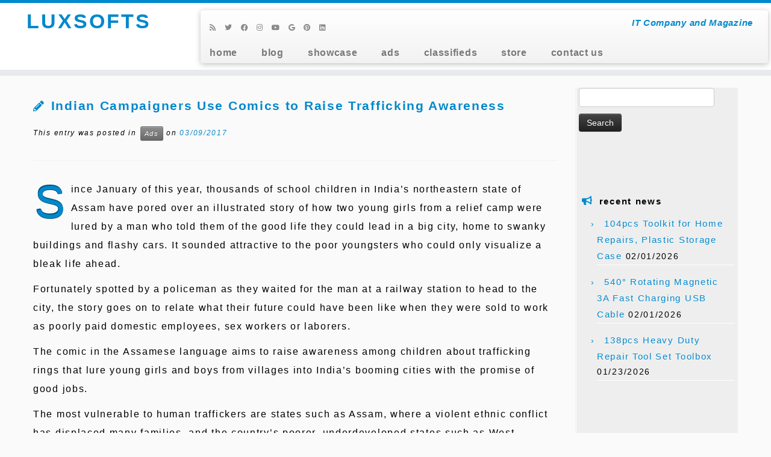

--- FILE ---
content_type: text/html; charset=UTF-8
request_url: https://luxsofts.com/ads/indian-campaigners-use-comics-to-raise-trafficking-awareness.html
body_size: 22540
content:
<!DOCTYPE html>
<!--[if IE 7]>
<html class="ie ie7 no-js" lang="en-US">
<![endif]-->
<!--[if IE 8]>
<html class="ie ie8 no-js" lang="en-US">
<![endif]-->
<!--[if !(IE 7) | !(IE 8)  ]><!-->
<html class="no-js" lang="en-US">
<!--<![endif]-->
	<head>
		<meta charset="UTF-8" />
		<meta http-equiv="X-UA-Compatible" content="IE=EDGE" />
		<meta name="viewport" content="width=device-width, initial-scale=1.0" />
        <link rel="profile"  href="https://gmpg.org/xfn/11" />
		<link rel="pingback" href="https://luxsofts.com/xmlrpc.php" />
		<meta name='impact-site-verification' value='f57c0482-47a2-4d3b-9a2d-d56db5a99cf1' />
		<script>(function(html){html.className = html.className.replace(/\bno-js\b/,'js')})(document.documentElement);</script>
<meta name='robots' content='index, follow, max-image-preview:large, max-snippet:-1, max-video-preview:-1' />
	<style>img:is([sizes="auto" i], [sizes^="auto," i]) { contain-intrinsic-size: 3000px 1500px }</style>
	<!-- Luxsofts Verification Tags -->
<meta name="google-site-verification" content="xLhOlUhpIKdHIeOgP83w9nQwjOS85ScuAz171brGn9s" />
<meta name="msvalidate.01" content="1C0ACB770FCEABF4EE2FAA4F1F4547B5" />
<meta name="p:domain_verify" content="9746842d26b4aaa34c1d1a5e3657551c" />
<meta name="facebook-domain-verification" content="g3chnb9xfoi2blke6zfbco9k4v13tn" />
<!-- Google tag (gtag.js) Consent Mode dataLayer added by Site Kit -->
<script type="text/javascript" id="google_gtagjs-js-consent-mode-data-layer">
/* <![CDATA[ */
window.dataLayer = window.dataLayer || [];function gtag(){dataLayer.push(arguments);}
gtag('consent', 'default', {"ad_personalization":"denied","ad_storage":"denied","ad_user_data":"denied","analytics_storage":"denied","functionality_storage":"denied","security_storage":"denied","personalization_storage":"denied","region":["AT","BE","BG","CH","CY","CZ","DE","DK","EE","ES","FI","FR","GB","GR","HR","HU","IE","IS","IT","LI","LT","LU","LV","MT","NL","NO","PL","PT","RO","SE","SI","SK"],"wait_for_update":500});
window._googlesitekitConsentCategoryMap = {"statistics":["analytics_storage"],"marketing":["ad_storage","ad_user_data","ad_personalization"],"functional":["functionality_storage","security_storage"],"preferences":["personalization_storage"]};
window._googlesitekitConsents = {"ad_personalization":"denied","ad_storage":"denied","ad_user_data":"denied","analytics_storage":"denied","functionality_storage":"denied","security_storage":"denied","personalization_storage":"denied","region":["AT","BE","BG","CH","CY","CZ","DE","DK","EE","ES","FI","FR","GB","GR","HR","HU","IE","IS","IT","LI","LT","LU","LV","MT","NL","NO","PL","PT","RO","SE","SI","SK"],"wait_for_update":500};
/* ]]> */
</script>
<!-- End Google tag (gtag.js) Consent Mode dataLayer added by Site Kit -->

	<!-- luxsofts.com -->
	<title>Indian Campaigners Use Comics to Raise Trafficking Awareness - LUXSOFTS</title>
	<link rel="canonical" href="https://luxsofts.com/ads/indian-campaigners-use-comics-to-raise-trafficking-awareness.html" />
	<meta property="og:locale" content="en_US" />
	<meta property="og:type" content="article" />
	<meta property="og:title" content="Indian Campaigners Use Comics to Raise Trafficking Awareness - LUXSOFTS" />
	<meta property="og:description" content="Since January of this year, thousands of school children in India’s northeastern state of Assam have pored over an illustrated story of how two young girls from a relief camp were lured by a man who told them of the good life they could lead in a big city, home to swanky buildings and flashy ..." />
	<meta property="og:url" content="https://luxsofts.com/ads/indian-campaigners-use-comics-to-raise-trafficking-awareness.html" />
	<meta property="og:site_name" content="LUXSOFTS" />
	<meta property="article:publisher" content="https://www.facebook.com/eranets" />
	<meta property="article:published_time" content="2017-03-09T14:17:26+00:00" />
	<meta property="og:image" content="https://i0.wp.com/luxsofts.com/wp-content/uploads/2024/02/luxsofts.jpg?fit=1836%2C792&ssl=1" />
	<meta property="og:image:width" content="1836" />
	<meta property="og:image:height" content="792" />
	<meta property="og:image:type" content="image/jpeg" />
	<meta name="author" content="LuxAds" />
	<meta name="twitter:card" content="summary_large_image" />
	<meta name="twitter:creator" content="@wwwcostcom" />
	<meta name="twitter:site" content="@wwwcostcom" />
	<meta name="twitter:label1" content="Written by" />
	<meta name="twitter:data1" content="LuxAds" />
	<meta name="twitter:label2" content="Est. reading time" />
	<meta name="twitter:data2" content="4 minutes" />
	<script type="application/ld+json" class="yoast-schema-graph">{"@context":"https://schema.org","@graph":[{"@type":"Article","@id":"https://luxsofts.com/ads/indian-campaigners-use-comics-to-raise-trafficking-awareness.html#article","isPartOf":{"@id":"https://luxsofts.com/ads/indian-campaigners-use-comics-to-raise-trafficking-awareness.html"},"author":{"name":"LuxAds","@id":"https://luxsofts.com/#/schema/person/ae5ec4fb96e2c073e49a3c999c0a27be"},"headline":"Indian Campaigners Use Comics to Raise Trafficking Awareness","datePublished":"2017-03-09T14:17:26+00:00","mainEntityOfPage":{"@id":"https://luxsofts.com/ads/indian-campaigners-use-comics-to-raise-trafficking-awareness.html"},"wordCount":803,"commentCount":0,"publisher":{"@id":"https://luxsofts.com/#organization"},"articleSection":["Ads"],"inLanguage":"en-US","potentialAction":[{"@type":"CommentAction","name":"Comment","target":["https://luxsofts.com/ads/indian-campaigners-use-comics-to-raise-trafficking-awareness.html#respond"]}]},{"@type":"WebPage","@id":"https://luxsofts.com/ads/indian-campaigners-use-comics-to-raise-trafficking-awareness.html","url":"https://luxsofts.com/ads/indian-campaigners-use-comics-to-raise-trafficking-awareness.html","name":"Indian Campaigners Use Comics to Raise Trafficking Awareness - LUXSOFTS","isPartOf":{"@id":"https://luxsofts.com/#website"},"datePublished":"2017-03-09T14:17:26+00:00","breadcrumb":{"@id":"https://luxsofts.com/ads/indian-campaigners-use-comics-to-raise-trafficking-awareness.html#breadcrumb"},"inLanguage":"en-US","potentialAction":[{"@type":"ReadAction","target":["https://luxsofts.com/ads/indian-campaigners-use-comics-to-raise-trafficking-awareness.html"]}]},{"@type":"BreadcrumbList","@id":"https://luxsofts.com/ads/indian-campaigners-use-comics-to-raise-trafficking-awareness.html#breadcrumb","itemListElement":[{"@type":"ListItem","position":1,"name":"Home","item":"https://luxsofts.com/"},{"@type":"ListItem","position":2,"name":"Indian Campaigners Use Comics to Raise Trafficking Awareness"}]},{"@type":"WebSite","@id":"https://luxsofts.com/#website","url":"https://luxsofts.com/","name":"LUXSOFTS","description":"IT Company and Magazine","publisher":{"@id":"https://luxsofts.com/#organization"},"potentialAction":[{"@type":"SearchAction","target":{"@type":"EntryPoint","urlTemplate":"https://luxsofts.com/?s={search_term_string}"},"query-input":{"@type":"PropertyValueSpecification","valueRequired":true,"valueName":"search_term_string"}}],"inLanguage":"en-US"},{"@type":"Organization","@id":"https://luxsofts.com/#organization","name":"LuxSofts","url":"https://luxsofts.com/","logo":{"@type":"ImageObject","inLanguage":"en-US","@id":"https://luxsofts.com/#/schema/logo/image/","url":"https://i0.wp.com/luxsofts.com/wp-content/uploads/2016/06/1uu-256.png?fit=256%2C256&ssl=1","contentUrl":"https://i0.wp.com/luxsofts.com/wp-content/uploads/2016/06/1uu-256.png?fit=256%2C256&ssl=1","width":256,"height":256,"caption":"LuxSofts"},"image":{"@id":"https://luxsofts.com/#/schema/logo/image/"},"sameAs":["https://www.facebook.com/eranets","https://x.com/wwwcostcom","https://www.instagram.com/eranetscom","https://www.youtube.com/@sellines"]},{"@type":"Person","@id":"https://luxsofts.com/#/schema/person/ae5ec4fb96e2c073e49a3c999c0a27be","name":"LuxAds","image":{"@type":"ImageObject","inLanguage":"en-US","@id":"https://luxsofts.com/#/schema/person/image/","url":"https://secure.gravatar.com/avatar/a4fe994a8c5861924e01980f4c80e6f9476c6f9df546e0dfa0bdd4a4b57de3f2?s=96&d=robohash&r=g","contentUrl":"https://secure.gravatar.com/avatar/a4fe994a8c5861924e01980f4c80e6f9476c6f9df546e0dfa0bdd4a4b57de3f2?s=96&d=robohash&r=g","caption":"LuxAds"},"sameAs":["http://luxsofts.com/"],"url":"https://luxsofts.com/author/luxads"}]}</script>
	<!-- luxsofts.com -->


<link rel='dns-prefetch' href='//cdn.chatway.app' />
<link rel='dns-prefetch' href='//www.googletagmanager.com' />
<link rel='dns-prefetch' href='//stats.wp.com' />
<link rel='dns-prefetch' href='//v0.wordpress.com' />
<link rel='dns-prefetch' href='//jetpack.wordpress.com' />
<link rel='dns-prefetch' href='//s0.wp.com' />
<link rel='dns-prefetch' href='//public-api.wordpress.com' />
<link rel='dns-prefetch' href='//0.gravatar.com' />
<link rel='dns-prefetch' href='//1.gravatar.com' />
<link rel='dns-prefetch' href='//2.gravatar.com' />
<link rel='preconnect' href='//i0.wp.com' />
<link rel='preconnect' href='//c0.wp.com' />
<link rel="alternate" type="application/rss+xml" title="LUXSOFTS &raquo; Feed" href="https://luxsofts.com/feed" />
<link rel="alternate" type="application/rss+xml" title="LUXSOFTS &raquo; Comments Feed" href="https://luxsofts.com/comments/feed" />
<link rel="alternate" type="application/rss+xml" title="LUXSOFTS &raquo; Indian Campaigners Use Comics to Raise Trafficking Awareness Comments Feed" href="https://luxsofts.com/ads/indian-campaigners-use-comics-to-raise-trafficking-awareness.html/feed" />
<script type="text/javascript">
/* <![CDATA[ */
window._wpemojiSettings = {"baseUrl":"https:\/\/s.w.org\/images\/core\/emoji\/15.1.0\/72x72\/","ext":".png","svgUrl":"https:\/\/s.w.org\/images\/core\/emoji\/15.1.0\/svg\/","svgExt":".svg","source":{"concatemoji":"https:\/\/luxsofts.com\/wp-includes\/js\/wp-emoji-release.min.js?ver=6.8.1"}};
/*! This file is auto-generated */
!function(i,n){var o,s,e;function c(e){try{var t={supportTests:e,timestamp:(new Date).valueOf()};sessionStorage.setItem(o,JSON.stringify(t))}catch(e){}}function p(e,t,n){e.clearRect(0,0,e.canvas.width,e.canvas.height),e.fillText(t,0,0);var t=new Uint32Array(e.getImageData(0,0,e.canvas.width,e.canvas.height).data),r=(e.clearRect(0,0,e.canvas.width,e.canvas.height),e.fillText(n,0,0),new Uint32Array(e.getImageData(0,0,e.canvas.width,e.canvas.height).data));return t.every(function(e,t){return e===r[t]})}function u(e,t,n){switch(t){case"flag":return n(e,"\ud83c\udff3\ufe0f\u200d\u26a7\ufe0f","\ud83c\udff3\ufe0f\u200b\u26a7\ufe0f")?!1:!n(e,"\ud83c\uddfa\ud83c\uddf3","\ud83c\uddfa\u200b\ud83c\uddf3")&&!n(e,"\ud83c\udff4\udb40\udc67\udb40\udc62\udb40\udc65\udb40\udc6e\udb40\udc67\udb40\udc7f","\ud83c\udff4\u200b\udb40\udc67\u200b\udb40\udc62\u200b\udb40\udc65\u200b\udb40\udc6e\u200b\udb40\udc67\u200b\udb40\udc7f");case"emoji":return!n(e,"\ud83d\udc26\u200d\ud83d\udd25","\ud83d\udc26\u200b\ud83d\udd25")}return!1}function f(e,t,n){var r="undefined"!=typeof WorkerGlobalScope&&self instanceof WorkerGlobalScope?new OffscreenCanvas(300,150):i.createElement("canvas"),a=r.getContext("2d",{willReadFrequently:!0}),o=(a.textBaseline="top",a.font="600 32px Arial",{});return e.forEach(function(e){o[e]=t(a,e,n)}),o}function t(e){var t=i.createElement("script");t.src=e,t.defer=!0,i.head.appendChild(t)}"undefined"!=typeof Promise&&(o="wpEmojiSettingsSupports",s=["flag","emoji"],n.supports={everything:!0,everythingExceptFlag:!0},e=new Promise(function(e){i.addEventListener("DOMContentLoaded",e,{once:!0})}),new Promise(function(t){var n=function(){try{var e=JSON.parse(sessionStorage.getItem(o));if("object"==typeof e&&"number"==typeof e.timestamp&&(new Date).valueOf()<e.timestamp+604800&&"object"==typeof e.supportTests)return e.supportTests}catch(e){}return null}();if(!n){if("undefined"!=typeof Worker&&"undefined"!=typeof OffscreenCanvas&&"undefined"!=typeof URL&&URL.createObjectURL&&"undefined"!=typeof Blob)try{var e="postMessage("+f.toString()+"("+[JSON.stringify(s),u.toString(),p.toString()].join(",")+"));",r=new Blob([e],{type:"text/javascript"}),a=new Worker(URL.createObjectURL(r),{name:"wpTestEmojiSupports"});return void(a.onmessage=function(e){c(n=e.data),a.terminate(),t(n)})}catch(e){}c(n=f(s,u,p))}t(n)}).then(function(e){for(var t in e)n.supports[t]=e[t],n.supports.everything=n.supports.everything&&n.supports[t],"flag"!==t&&(n.supports.everythingExceptFlag=n.supports.everythingExceptFlag&&n.supports[t]);n.supports.everythingExceptFlag=n.supports.everythingExceptFlag&&!n.supports.flag,n.DOMReady=!1,n.readyCallback=function(){n.DOMReady=!0}}).then(function(){return e}).then(function(){var e;n.supports.everything||(n.readyCallback(),(e=n.source||{}).concatemoji?t(e.concatemoji):e.wpemoji&&e.twemoji&&(t(e.twemoji),t(e.wpemoji)))}))}((window,document),window._wpemojiSettings);
/* ]]> */
</script>
<link rel='stylesheet' id='jetpack_related-posts-css' href='https://c0.wp.com/p/jetpack/14.7/modules/related-posts/related-posts.css' type='text/css' media='all' />
<style id='wp-emoji-styles-inline-css' type='text/css'>

	img.wp-smiley, img.emoji {
		display: inline !important;
		border: none !important;
		box-shadow: none !important;
		height: 1em !important;
		width: 1em !important;
		margin: 0 0.07em !important;
		vertical-align: -0.1em !important;
		background: none !important;
		padding: 0 !important;
	}
</style>
<link rel='stylesheet' id='wp-block-library-css' href='https://c0.wp.com/c/6.8.1/wp-includes/css/dist/block-library/style.min.css' type='text/css' media='all' />
<style id='classic-theme-styles-inline-css' type='text/css'>
/*! This file is auto-generated */
.wp-block-button__link{color:#fff;background-color:#32373c;border-radius:9999px;box-shadow:none;text-decoration:none;padding:calc(.667em + 2px) calc(1.333em + 2px);font-size:1.125em}.wp-block-file__button{background:#32373c;color:#fff;text-decoration:none}
</style>
<link rel='stylesheet' id='mediaelement-css' href='https://c0.wp.com/c/6.8.1/wp-includes/js/mediaelement/mediaelementplayer-legacy.min.css' type='text/css' media='all' />
<link rel='stylesheet' id='wp-mediaelement-css' href='https://c0.wp.com/c/6.8.1/wp-includes/js/mediaelement/wp-mediaelement.min.css' type='text/css' media='all' />
<style id='jetpack-sharing-buttons-style-inline-css' type='text/css'>
.jetpack-sharing-buttons__services-list{display:flex;flex-direction:row;flex-wrap:wrap;gap:0;list-style-type:none;margin:5px;padding:0}.jetpack-sharing-buttons__services-list.has-small-icon-size{font-size:12px}.jetpack-sharing-buttons__services-list.has-normal-icon-size{font-size:16px}.jetpack-sharing-buttons__services-list.has-large-icon-size{font-size:24px}.jetpack-sharing-buttons__services-list.has-huge-icon-size{font-size:36px}@media print{.jetpack-sharing-buttons__services-list{display:none!important}}.editor-styles-wrapper .wp-block-jetpack-sharing-buttons{gap:0;padding-inline-start:0}ul.jetpack-sharing-buttons__services-list.has-background{padding:1.25em 2.375em}
</style>
<style id='global-styles-inline-css' type='text/css'>
:root{--wp--preset--aspect-ratio--square: 1;--wp--preset--aspect-ratio--4-3: 4/3;--wp--preset--aspect-ratio--3-4: 3/4;--wp--preset--aspect-ratio--3-2: 3/2;--wp--preset--aspect-ratio--2-3: 2/3;--wp--preset--aspect-ratio--16-9: 16/9;--wp--preset--aspect-ratio--9-16: 9/16;--wp--preset--color--black: #000000;--wp--preset--color--cyan-bluish-gray: #abb8c3;--wp--preset--color--white: #ffffff;--wp--preset--color--pale-pink: #f78da7;--wp--preset--color--vivid-red: #cf2e2e;--wp--preset--color--luminous-vivid-orange: #ff6900;--wp--preset--color--luminous-vivid-amber: #fcb900;--wp--preset--color--light-green-cyan: #7bdcb5;--wp--preset--color--vivid-green-cyan: #00d084;--wp--preset--color--pale-cyan-blue: #8ed1fc;--wp--preset--color--vivid-cyan-blue: #0693e3;--wp--preset--color--vivid-purple: #9b51e0;--wp--preset--gradient--vivid-cyan-blue-to-vivid-purple: linear-gradient(135deg,rgba(6,147,227,1) 0%,rgb(155,81,224) 100%);--wp--preset--gradient--light-green-cyan-to-vivid-green-cyan: linear-gradient(135deg,rgb(122,220,180) 0%,rgb(0,208,130) 100%);--wp--preset--gradient--luminous-vivid-amber-to-luminous-vivid-orange: linear-gradient(135deg,rgba(252,185,0,1) 0%,rgba(255,105,0,1) 100%);--wp--preset--gradient--luminous-vivid-orange-to-vivid-red: linear-gradient(135deg,rgba(255,105,0,1) 0%,rgb(207,46,46) 100%);--wp--preset--gradient--very-light-gray-to-cyan-bluish-gray: linear-gradient(135deg,rgb(238,238,238) 0%,rgb(169,184,195) 100%);--wp--preset--gradient--cool-to-warm-spectrum: linear-gradient(135deg,rgb(74,234,220) 0%,rgb(151,120,209) 20%,rgb(207,42,186) 40%,rgb(238,44,130) 60%,rgb(251,105,98) 80%,rgb(254,248,76) 100%);--wp--preset--gradient--blush-light-purple: linear-gradient(135deg,rgb(255,206,236) 0%,rgb(152,150,240) 100%);--wp--preset--gradient--blush-bordeaux: linear-gradient(135deg,rgb(254,205,165) 0%,rgb(254,45,45) 50%,rgb(107,0,62) 100%);--wp--preset--gradient--luminous-dusk: linear-gradient(135deg,rgb(255,203,112) 0%,rgb(199,81,192) 50%,rgb(65,88,208) 100%);--wp--preset--gradient--pale-ocean: linear-gradient(135deg,rgb(255,245,203) 0%,rgb(182,227,212) 50%,rgb(51,167,181) 100%);--wp--preset--gradient--electric-grass: linear-gradient(135deg,rgb(202,248,128) 0%,rgb(113,206,126) 100%);--wp--preset--gradient--midnight: linear-gradient(135deg,rgb(2,3,129) 0%,rgb(40,116,252) 100%);--wp--preset--font-size--small: 13px;--wp--preset--font-size--medium: 20px;--wp--preset--font-size--large: 36px;--wp--preset--font-size--x-large: 42px;--wp--preset--spacing--20: 0.44rem;--wp--preset--spacing--30: 0.67rem;--wp--preset--spacing--40: 1rem;--wp--preset--spacing--50: 1.5rem;--wp--preset--spacing--60: 2.25rem;--wp--preset--spacing--70: 3.38rem;--wp--preset--spacing--80: 5.06rem;--wp--preset--shadow--natural: 6px 6px 9px rgba(0, 0, 0, 0.2);--wp--preset--shadow--deep: 12px 12px 50px rgba(0, 0, 0, 0.4);--wp--preset--shadow--sharp: 6px 6px 0px rgba(0, 0, 0, 0.2);--wp--preset--shadow--outlined: 6px 6px 0px -3px rgba(255, 255, 255, 1), 6px 6px rgba(0, 0, 0, 1);--wp--preset--shadow--crisp: 6px 6px 0px rgba(0, 0, 0, 1);}:where(.is-layout-flex){gap: 0.5em;}:where(.is-layout-grid){gap: 0.5em;}body .is-layout-flex{display: flex;}.is-layout-flex{flex-wrap: wrap;align-items: center;}.is-layout-flex > :is(*, div){margin: 0;}body .is-layout-grid{display: grid;}.is-layout-grid > :is(*, div){margin: 0;}:where(.wp-block-columns.is-layout-flex){gap: 2em;}:where(.wp-block-columns.is-layout-grid){gap: 2em;}:where(.wp-block-post-template.is-layout-flex){gap: 1.25em;}:where(.wp-block-post-template.is-layout-grid){gap: 1.25em;}.has-black-color{color: var(--wp--preset--color--black) !important;}.has-cyan-bluish-gray-color{color: var(--wp--preset--color--cyan-bluish-gray) !important;}.has-white-color{color: var(--wp--preset--color--white) !important;}.has-pale-pink-color{color: var(--wp--preset--color--pale-pink) !important;}.has-vivid-red-color{color: var(--wp--preset--color--vivid-red) !important;}.has-luminous-vivid-orange-color{color: var(--wp--preset--color--luminous-vivid-orange) !important;}.has-luminous-vivid-amber-color{color: var(--wp--preset--color--luminous-vivid-amber) !important;}.has-light-green-cyan-color{color: var(--wp--preset--color--light-green-cyan) !important;}.has-vivid-green-cyan-color{color: var(--wp--preset--color--vivid-green-cyan) !important;}.has-pale-cyan-blue-color{color: var(--wp--preset--color--pale-cyan-blue) !important;}.has-vivid-cyan-blue-color{color: var(--wp--preset--color--vivid-cyan-blue) !important;}.has-vivid-purple-color{color: var(--wp--preset--color--vivid-purple) !important;}.has-black-background-color{background-color: var(--wp--preset--color--black) !important;}.has-cyan-bluish-gray-background-color{background-color: var(--wp--preset--color--cyan-bluish-gray) !important;}.has-white-background-color{background-color: var(--wp--preset--color--white) !important;}.has-pale-pink-background-color{background-color: var(--wp--preset--color--pale-pink) !important;}.has-vivid-red-background-color{background-color: var(--wp--preset--color--vivid-red) !important;}.has-luminous-vivid-orange-background-color{background-color: var(--wp--preset--color--luminous-vivid-orange) !important;}.has-luminous-vivid-amber-background-color{background-color: var(--wp--preset--color--luminous-vivid-amber) !important;}.has-light-green-cyan-background-color{background-color: var(--wp--preset--color--light-green-cyan) !important;}.has-vivid-green-cyan-background-color{background-color: var(--wp--preset--color--vivid-green-cyan) !important;}.has-pale-cyan-blue-background-color{background-color: var(--wp--preset--color--pale-cyan-blue) !important;}.has-vivid-cyan-blue-background-color{background-color: var(--wp--preset--color--vivid-cyan-blue) !important;}.has-vivid-purple-background-color{background-color: var(--wp--preset--color--vivid-purple) !important;}.has-black-border-color{border-color: var(--wp--preset--color--black) !important;}.has-cyan-bluish-gray-border-color{border-color: var(--wp--preset--color--cyan-bluish-gray) !important;}.has-white-border-color{border-color: var(--wp--preset--color--white) !important;}.has-pale-pink-border-color{border-color: var(--wp--preset--color--pale-pink) !important;}.has-vivid-red-border-color{border-color: var(--wp--preset--color--vivid-red) !important;}.has-luminous-vivid-orange-border-color{border-color: var(--wp--preset--color--luminous-vivid-orange) !important;}.has-luminous-vivid-amber-border-color{border-color: var(--wp--preset--color--luminous-vivid-amber) !important;}.has-light-green-cyan-border-color{border-color: var(--wp--preset--color--light-green-cyan) !important;}.has-vivid-green-cyan-border-color{border-color: var(--wp--preset--color--vivid-green-cyan) !important;}.has-pale-cyan-blue-border-color{border-color: var(--wp--preset--color--pale-cyan-blue) !important;}.has-vivid-cyan-blue-border-color{border-color: var(--wp--preset--color--vivid-cyan-blue) !important;}.has-vivid-purple-border-color{border-color: var(--wp--preset--color--vivid-purple) !important;}.has-vivid-cyan-blue-to-vivid-purple-gradient-background{background: var(--wp--preset--gradient--vivid-cyan-blue-to-vivid-purple) !important;}.has-light-green-cyan-to-vivid-green-cyan-gradient-background{background: var(--wp--preset--gradient--light-green-cyan-to-vivid-green-cyan) !important;}.has-luminous-vivid-amber-to-luminous-vivid-orange-gradient-background{background: var(--wp--preset--gradient--luminous-vivid-amber-to-luminous-vivid-orange) !important;}.has-luminous-vivid-orange-to-vivid-red-gradient-background{background: var(--wp--preset--gradient--luminous-vivid-orange-to-vivid-red) !important;}.has-very-light-gray-to-cyan-bluish-gray-gradient-background{background: var(--wp--preset--gradient--very-light-gray-to-cyan-bluish-gray) !important;}.has-cool-to-warm-spectrum-gradient-background{background: var(--wp--preset--gradient--cool-to-warm-spectrum) !important;}.has-blush-light-purple-gradient-background{background: var(--wp--preset--gradient--blush-light-purple) !important;}.has-blush-bordeaux-gradient-background{background: var(--wp--preset--gradient--blush-bordeaux) !important;}.has-luminous-dusk-gradient-background{background: var(--wp--preset--gradient--luminous-dusk) !important;}.has-pale-ocean-gradient-background{background: var(--wp--preset--gradient--pale-ocean) !important;}.has-electric-grass-gradient-background{background: var(--wp--preset--gradient--electric-grass) !important;}.has-midnight-gradient-background{background: var(--wp--preset--gradient--midnight) !important;}.has-small-font-size{font-size: var(--wp--preset--font-size--small) !important;}.has-medium-font-size{font-size: var(--wp--preset--font-size--medium) !important;}.has-large-font-size{font-size: var(--wp--preset--font-size--large) !important;}.has-x-large-font-size{font-size: var(--wp--preset--font-size--x-large) !important;}
:where(.wp-block-post-template.is-layout-flex){gap: 1.25em;}:where(.wp-block-post-template.is-layout-grid){gap: 1.25em;}
:where(.wp-block-columns.is-layout-flex){gap: 2em;}:where(.wp-block-columns.is-layout-grid){gap: 2em;}
:root :where(.wp-block-pullquote){font-size: 1.5em;line-height: 1.6;}
</style>
<link rel='stylesheet' id='customizr-fa-css' href='https://luxsofts.com/wp-content/themes/customizr/assets/shared/fonts/fa/css/fontawesome-all.min.css?ver=4.4.21' type='text/css' media='all' />
<link rel='stylesheet' id='customizr-common-css' href='https://luxsofts.com/wp-content/themes/customizr/inc/assets/css/tc_common.min.css?ver=4.4.21' type='text/css' media='all' />
<link rel='stylesheet' id='customizr-skin-css' href='https://luxsofts.com/wp-content/themes/customizr/inc/assets/css/blue.min.css?ver=4.4.21' type='text/css' media='all' />
<style id='customizr-skin-inline-css' type='text/css'>

            body,.navbar .nav>li>a {
              font-size : 14px;
              line-height : 1.6em;
            }

          .tc-dropcap {
            color: #08c;
            float: left;
            font-size: 75px;
            line-height: 75px;
            padding-right: 8px;
            padding-left: 3px;
          }

          .skin-shadow .tc-dropcap {
            color: #08c;
            text-shadow: #005580 -1px 0, #005580 0 -1px, #005580 0 1px, #005580 -1px -2px;
          }

          .simple-black .tc-dropcap {
            color: #444;
          }
table { border-collapse: separate; }
                           body table { border-collapse: collapse; }
                          
.social-links .social-icon:before { content: none } 
.sticky-enabled .tc-shrink-on .site-logo img {
    					height:30px!important;width:auto!important
    				}

    				.sticky-enabled .tc-shrink-on .brand .site-title {
    					font-size:0.6em;opacity:0.8;line-height:1.2em
    				}

          .comments-link .tc-comment-bubble {
            color: #F00;
            border: 2px solid #F00;
          }
          .comments-link .tc-comment-bubble:before {
            border-color: #F00;
          }
        
#tc-push-footer { display: none; visibility: hidden; }
         .tc-sticky-footer #tc-push-footer.sticky-footer-enabled { display: block; }
        

</style>
<link rel='stylesheet' id='customizr-style-css' href='https://luxsofts.com/wp-content/themes/customizr/style.css?ver=4.4.21' type='text/css' media='all' />
<link rel='stylesheet' id='fancyboxcss-css' href='https://luxsofts.com/wp-content/themes/customizr/assets/front/js/libs/fancybox/jquery.fancybox-1.3.4.min.css?ver=6.8.1' type='text/css' media='all' />
<link rel='stylesheet' id='subscribe-modal-css-css' href='https://c0.wp.com/p/jetpack/14.7/modules/subscriptions/subscribe-modal/subscribe-modal.css' type='text/css' media='all' />
<link rel='stylesheet' id='jetpack-subscriptions-css' href='https://c0.wp.com/p/jetpack/14.7/modules/subscriptions/subscriptions.css' type='text/css' media='all' />
<link rel='stylesheet' id='sharedaddy-css' href='https://c0.wp.com/p/jetpack/14.7/modules/sharedaddy/sharing.css' type='text/css' media='all' />
<link rel='stylesheet' id='social-logos-css' href='https://c0.wp.com/p/jetpack/14.7/_inc/social-logos/social-logos.min.css' type='text/css' media='all' />
<script type="text/javascript" id="jetpack_related-posts-js-extra">
/* <![CDATA[ */
var related_posts_js_options = {"post_heading":"h4"};
/* ]]> */
</script>
<script type="text/javascript" src="https://c0.wp.com/p/jetpack/14.7/_inc/build/related-posts/related-posts.min.js" id="jetpack_related-posts-js"></script>
<script type="text/javascript" src="https://c0.wp.com/c/6.8.1/wp-includes/js/jquery/jquery.min.js" id="jquery-core-js"></script>
<script type="text/javascript" src="https://c0.wp.com/c/6.8.1/wp-includes/js/jquery/jquery-migrate.min.js" id="jquery-migrate-js"></script>
<script type="text/javascript" src="https://luxsofts.com/wp-content/themes/customizr/assets/front/js/libs/modernizr.min.js?ver=4.4.21" id="modernizr-js"></script>
<script type="text/javascript" src="https://luxsofts.com/wp-content/themes/customizr/assets/front/js/libs/fancybox/jquery.fancybox-1.3.4.min.js?ver=4.4.21" id="tc-fancybox-js"></script>
<script type="text/javascript" src="https://c0.wp.com/c/6.8.1/wp-includes/js/underscore.min.js" id="underscore-js"></script>
<script type="text/javascript" id="tc-scripts-js-extra">
/* <![CDATA[ */
var TCParams = {"_disabled":[],"FancyBoxState":"1","FancyBoxAutoscale":"1","SliderName":"","SliderDelay":"","SliderHover":"1","centerSliderImg":"1","SmoothScroll":{"Enabled":true,"Options":{"touchpadSupport":false}},"anchorSmoothScroll":"easeOutExpo","anchorSmoothScrollExclude":{"simple":["[class*=edd]",".tc-carousel-control",".carousel-control","[data-toggle=\"modal\"]","[data-toggle=\"dropdown\"]","[data-toggle=\"tooltip\"]","[data-toggle=\"popover\"]","[data-toggle=\"collapse\"]","[data-toggle=\"tab\"]","[data-toggle=\"pill\"]","[class*=upme]","[class*=um-]"],"deep":{"classes":[],"ids":[]}},"ReorderBlocks":"1","centerAllImg":"1","HasComments":"","LeftSidebarClass":".span3.left.tc-sidebar","RightSidebarClass":".span3.right.tc-sidebar","LoadModernizr":"1","stickyCustomOffset":{"_initial":0,"_scrolling":0,"options":{"_static":true,"_element":""}},"stickyHeader":"1","dropdowntoViewport":"1","timerOnScrollAllBrowsers":"1","extLinksStyle":"","extLinksTargetExt":"1","extLinksSkipSelectors":{"classes":["btn","button"],"ids":[]},"dropcapEnabled":"1","dropcapWhere":{"post":"1","page":"1"},"dropcapMinWords":"25","dropcapSkipSelectors":{"tags":["IMG","IFRAME","H1","H2","H3","H4","H5","H6","BLOCKQUOTE","UL","OL"],"classes":["btn","tc-placeholder-wrap"],"id":[]},"imgSmartLoadEnabled":"1","imgSmartLoadOpts":{"parentSelectors":[".article-container",".__before_main_wrapper",".widget-front"],"opts":{"excludeImg":[".tc-holder-img"]}},"imgSmartLoadsForSliders":"1","goldenRatio":"1.618","gridGoldenRatioLimit":"350","isSecondMenuEnabled":"","secondMenuRespSet":"in-sn-before","isParallaxOn":"1","parallaxRatio":"0.55","pluginCompats":[],"adminAjaxUrl":"https:\/\/luxsofts.com\/wp-admin\/admin-ajax.php","ajaxUrl":"https:\/\/luxsofts.com\/?czrajax=1","frontNonce":{"id":"CZRFrontNonce","handle":"d1c5821993"},"isDevMode":"","isModernStyle":"","i18n":{"Permanently dismiss":"Permanently dismiss"},"version":"4.4.21","frontNotifications":{"styleSwitcher":{"enabled":false,"content":"","dismissAction":"dismiss_style_switcher_note_front","ajaxUrl":"https:\/\/luxsofts.com\/wp-admin\/admin-ajax.php"}}};
/* ]]> */
</script>
<script type="text/javascript" src="https://luxsofts.com/wp-content/themes/customizr/inc/assets/js/tc-scripts.min.js?ver=4.4.21" id="tc-scripts-js"></script>

<!-- Google tag (gtag.js) snippet added by Site Kit -->

<!-- Google Analytics snippet added by Site Kit -->
<script type="text/javascript" src="https://www.googletagmanager.com/gtag/js?id=GT-WRHDVJD" id="google_gtagjs-js" async></script>
<script type="text/javascript" id="google_gtagjs-js-after">
/* <![CDATA[ */
window.dataLayer = window.dataLayer || [];function gtag(){dataLayer.push(arguments);}
gtag("set","linker",{"domains":["luxsofts.com"]});
gtag("js", new Date());
gtag("set", "developer_id.dZTNiMT", true);
gtag("config", "GT-WRHDVJD", {"googlesitekit_post_type":"post"});
/* ]]> */
</script>

<!-- End Google tag (gtag.js) snippet added by Site Kit -->
<link rel="https://api.w.org/" href="https://luxsofts.com/wp-json/" /><link rel="alternate" title="JSON" type="application/json" href="https://luxsofts.com/wp-json/wp/v2/posts/304" /><link rel='shortlink' href='https://luxsofts.com/?p=304' />
<link rel="alternate" title="oEmbed (JSON)" type="application/json+oembed" href="https://luxsofts.com/wp-json/oembed/1.0/embed?url=https%3A%2F%2Fluxsofts.com%2Fads%2Findian-campaigners-use-comics-to-raise-trafficking-awareness.html" />
<link rel="alternate" title="oEmbed (XML)" type="text/xml+oembed" href="https://luxsofts.com/wp-json/oembed/1.0/embed?url=https%3A%2F%2Fluxsofts.com%2Fads%2Findian-campaigners-use-comics-to-raise-trafficking-awareness.html&#038;format=xml" />
<meta name="generator" content="Site Kit by Google 1.155.0" />	<style>img#wpstats{display:none}</style>
		<link rel="icon" href="https://i0.wp.com/luxsofts.com/wp-content/uploads/2016/06/1uu-256.png?fit=32%2C32&#038;ssl=1" sizes="32x32" />
<link rel="icon" href="https://i0.wp.com/luxsofts.com/wp-content/uploads/2016/06/1uu-256.png?fit=192%2C192&#038;ssl=1" sizes="192x192" />
<link rel="apple-touch-icon" href="https://i0.wp.com/luxsofts.com/wp-content/uploads/2016/06/1uu-256.png?fit=180%2C180&#038;ssl=1" />
<meta name="msapplication-TileImage" content="https://i0.wp.com/luxsofts.com/wp-content/uploads/2016/06/1uu-256.png?fit=256%2C256&#038;ssl=1" />
		<style type="text/css" id="wp-custom-css">
			.tc-header .brand h1 {
    font-size: 34px;
    font-weight: 900;
}


.tc-header .brand a {
    text-decoration: none;
    margin: 10px 0;
    display: block;
    letter-spacing: 3px;
}


.carousel-caption .lead {
    margin: 0;
    line-height: 1.25;
    color: #fff;
    text-shadow: 0 1px 1px rgba(0,0,0,.4);
	  font-size: 16.5px;
	  line-height: 28px;
	  letter-spacing: .7px;
	  padding-top: 5px;
	  padding-bottom: 5px;
}


.btn-large {
    padding: 11px 19px;
    font-size: 15.5px;
	  font-family: "Helvetica Neue", Helvetica, Arial, sans-serif;
    border-radius: 6px;
	  font-weight: 600;
	  letter-spacing: .7px;
}


h1 {
    font-size: 21px;
    line-height: 38px;
    font-weight: 900;
    color: #08c;
    letter-spacing: 1.7px;
}


.navbar-wrapper .navbar .site-description {
    float: right;
    padding-right: 5px;
    text-align: right;
    font-weight: 900;
    letter-spacing: 0.7px;
}


.navbar .nav>li>a {
    padding: 5px 20px;
    font-size: 15.5px;
    font-weight: 700;
    letter-spacing: .7px;
}


.marketing h2 {
    font-weight: 900;
    color: #08c;
    letter-spacing: .7px;
	  font-size: 21px;
  	line-height: 32px;
}


.widget-front {
    text-align: center;
    font-size: 16.5px;
    letter-spacing: .7px;
}


h2 a {
    font-size: 22px;
	  color: #08c;
    line-height: 32px;
    font-weight: 900;
    letter-spacing: 1.3px;
}


h2 {
    font-size: 18px;
	  color: #08c;
    line-height: 32px;
    font-weight: 900;
    letter-spacing: 1px;
}


.entry-summary {
    text-align: justify;
    font-family: "Helvetica Neue", Helvetica, Arial, sans-serif;
    font-size: 15.8px;
    line-height: 31px;
    letter-spacing: 1.7px;
}


h2.site-description {
	font-size: 15px;
	padding-top: 0;
	line-height: 25px;
	font-style: italic;
	font-weight: 300;
}


body {
	margin: 0;
	font-family: "Helvetica Neue", Helvetica, Arial, sans-serif;
	font-size: 15.75px;
	line-height: 31px;
	color: #000;
	letter-spacing: 1.7px;
}


li {
    line-height: 30px;
}


h3 {
    font-size: 15px;
    line-height: 25px;
    padding-top: 20px;
	  padding-left: 5px;
}


.social-block a {
	color: #5A5A5A;
	font-size: .75em;
	text-shadow: 0 1px 0 #fff;
	opacity: .7;
	display: inline;
	background: 0 0;
	width: inherit;
	height: inherit;
	line-height: inherit;
	margin: 0;
	text-decoration: none;
	padding-right: 13px;
	top: 2px;
}


footer#footer .colophon .credits a[class*=icon-], footer#footer .colophon .social-block a {
	color: #5A5A5A;
	text-shadow: 0 0 0 #fff;
	font-size: .75em;
}


.tc-sidebar .widget li a {
    font-size: 15px;
    line-height: 27px;
}


.tc-sidebar .widget li {
	font-size: 13.5px;
	line-height: 25px;
	border-bottom: 1px solid #EEE;
	position: relative;
	padding-right: 7px;
	margin-bottom: 15px;
}


.tc-sidebar {
	background-color: #eee;
	font-size: 15px;
	line-height: 25px;
}



#jp-relatedposts .jp-relatedposts-items .jp-relatedposts-post .jp-relatedposts-post-title a {
	font-size: 16px;
	font-family: "Helvetica Neue", Helvetica, Arial, sans-serif;
	line-height: 31px;
	font-weight: 600;
	letter-spacing: 1.7px;
	text-decoration: none;
}



#jp-relatedposts .jp-relatedposts-items p, #jp-relatedposts .jp-relatedposts-items-visual h4.jp-relatedposts-post-title {
  font-size: 15.75px;
	font-family: "Helvetica Neue", Helvetica, Arial, sans-serif;
  line-height: 31px;
	letter-spacing: 1.7px;
  margin: 0;
  margin-bottom: 0px;
}



#jp-relatedposts .jp-relatedposts-items time {
  font-size: 14px;
	font-family: "Helvetica Neue", Helvetica, Arial, sans-serif;
  line-height: 27px;
	letter-spacing: 1.3px;
  margin: 0;
  margin-bottom: 0px;
}



.pager {
    margin: 22px 0;
    list-style: none;
    text-transform: lowercase;
    font-size: 14px;
	  font-weight: 600;
	  letter-spacing: 1.7px;
}


.wp-block-button__link {
    color: #fff;
    background-color: #08c;
    border-radius: 9999px;
    box-shadow: none;
    text-decoration: none;
    padding: calc(0.667em + 2px) calc(1.333em + 2px);
    font-size: 15px;
	  font-weight: 600;
	  letter-spacing: .7px;
}

		</style>
			</head>
	
	<body class="wp-singular post-template-default single single-post postid-304 single-format-standard wp-embed-responsive wp-theme-customizr tc-fade-hover-links skin-shadow tc-r-sidebar tc-center-images skin-blue customizr-4-4-21 tc-sticky-header sticky-disabled tc-transparent-on-scroll tc-regular-menu tc-sticky-footer" >
            <a class="screen-reader-text skip-link" href="#content">Skip to content</a>
        
    <div id="tc-page-wrap" class="">

  		
  	   	<header class="tc-header clearfix row-fluid tc-tagline-on tc-title-logo-on  tc-shrink-on tc-menu-on logo-left tc-second-menu-in-sn-before-when-mobile">
  			      <div class="brand span3 pull-left ">

        <h1><a class="site-title" href="https://luxsofts.com/">LUXSOFTS</a></h1>
      </div> <!-- brand span3 pull-left -->
      <div class="container outside"><h2 class="site-description">IT Company and Magazine</h2></div>      	<div class="navbar-wrapper clearfix span9 tc-submenu-fade tc-submenu-move tc-open-on-hover pull-menu-left">
        	<div class="navbar resp">
          		<div class="navbar-inner" role="navigation">
            		<div class="row-fluid">
              		<div class="social-block span5"><div class="social-links"><a rel="nofollow noopener noreferrer" class="social-icon icon-feed"  title="Subscribe to my rss feed" aria-label="Subscribe to my rss feed" href="https://luxsofts.com/feed/rss/"  target="_blank" ><i class="fas fa-rss"></i></a><a rel="nofollow noopener noreferrer" class="social-icon icon-twitter"  title="Follow me on Twitter" aria-label="Follow me on Twitter" href="https://x.com/wwwcostcom"  target="_blank" ><i class="fab fa-twitter"></i></a><a rel="nofollow noopener noreferrer" class="social-icon icon-facebook"  title="Follow me on Facebook" aria-label="Follow me on Facebook" href="https://www.facebook.com/eranets"  target="_blank" ><i class="fab fa-facebook"></i></a><a rel="nofollow noopener noreferrer" class="social-icon icon-instagram"  title="Follow me on Instagram" aria-label="Follow me on Instagram" href="https://www.instagram.com/sellinescom"  target="_blank" ><i class="fab fa-instagram"></i></a><a rel="nofollow noopener noreferrer" class="social-icon icon-youtube"  title="Follow me on Youtube" aria-label="Follow me on Youtube" href="https://www.youtube.com/@sellines"  target="_blank" ><i class="fab fa-youtube"></i></a><a rel="nofollow noopener noreferrer" class="social-icon icon-google"  title="Follow me on Google+" aria-label="Follow me on Google+" href="http://luxsofts.com/"  target="_blank" ><i class="fab fa-google"></i></a><a rel="nofollow noopener noreferrer" class="social-icon icon-pinterest"  title="Pin me on Pinterest" aria-label="Pin me on Pinterest" href="https://luxsofts.com/category/ads"  target="_blank" ><i class="fab fa-pinterest"></i></a><a rel="nofollow noopener noreferrer" class="social-icon icon-linkedin"  title="Follow me on LinkedIn" aria-label="Follow me on LinkedIn" href="https://luxsofts.com/contact-us"  target="_blank" ><i class="fab fa-linkedin"></i></a></div></div><h2 class="span7 inside site-description">IT Company and Magazine</h2><div class="nav-collapse collapse tc-hover-menu-wrapper"><div class="menu-menu1-container"><ul id="menu-menu1-2" class="nav tc-hover-menu"><li class="menu-item menu-item-type-custom menu-item-object-custom menu-item-home menu-item-43"><a href="https://luxsofts.com/">home</a></li>
<li class="menu-item menu-item-type-taxonomy menu-item-object-category menu-item-47"><a href="https://luxsofts.com/category/blog">blog</a></li>
<li class="menu-item menu-item-type-taxonomy menu-item-object-category menu-item-71"><a href="https://luxsofts.com/category/showcase">showcase</a></li>
<li class="menu-item menu-item-type-taxonomy menu-item-object-category current-post-ancestor current-menu-parent current-post-parent menu-item-77"><a href="https://luxsofts.com/category/ads">ads</a></li>
<li class="menu-item menu-item-type-taxonomy menu-item-object-category menu-item-49"><a href="https://luxsofts.com/category/classifieds">classifieds</a></li>
<li class="menu-item menu-item-type-taxonomy menu-item-object-category menu-item-48"><a href="https://luxsofts.com/category/shop">store</a></li>
<li class="menu-item menu-item-type-post_type menu-item-object-page menu-item-75"><a href="https://luxsofts.com/contact-us">contact us</a></li>
</ul></div></div><div class="btn-toggle-nav pull-right"><button type="button" class="btn menu-btn" data-toggle="collapse" data-target=".nav-collapse" title="Open the menu" aria-label="Open the menu"><span class="icon-bar"></span><span class="icon-bar"></span><span class="icon-bar"></span> </button></div>          			</div><!-- /.row-fluid -->
          		</div><!-- /.navbar-inner -->
        	</div><!-- /.navbar resp -->
      	</div><!-- /.navbar-wrapper -->
    	  		</header>
  		<div id="tc-reset-margin-top" class="container-fluid" style="margin-top:103px"></div><div id="main-wrapper" class="container">

    
    <div class="container" role="main">
        <div class="row column-content-wrapper">

            
                <div id="content" class="span9 article-container tc-gallery-style">

                    
                        
                                                                                    
                                                                    <article id="post-304" class="row-fluid post-304 post type-post status-publish format-standard category-ads czr-hentry">
                                                <header class="entry-header">
          <h1 class="entry-title format-icon">Indian Campaigners Use Comics to Raise Trafficking Awareness</h1><div class="entry-meta">This entry was posted in <a class="btn btn-mini btn-tag" href="https://luxsofts.com/category/ads" title="View all posts in Ads"> Ads </a> on <a href="https://luxsofts.com/2017/03/09" title="2:17 pm" rel="bookmark"><time class="entry-date updated" datetime="03/09/2017">03/09/2017</time></a>  </div><hr class="featurette-divider __before_content">        </header>
                  <section class="entry-content ">
              <p>Since January of this year, thousands of school children in India’s northeastern state of Assam have pored over an illustrated story of how two young girls from a relief camp were lured by a man who told them of the good life they could lead in a big city, home to swanky buildings and flashy cars. It sounded attractive to the poor youngsters who could only visualize a bleak life ahead.</p>
<p>Fortunately spotted by a policeman as they waited for the man at a railway station to head to the city, the story goes on to relate what their future could have been like when they were sold to work as poorly paid domestic employees, sex workers or laborers.</p>
<p>The comic in the Assamese language aims to raise awareness among children about trafficking rings that lure young girls and boys from villages into India’s booming cities with the promise of good jobs.</p>
<p>The most vulnerable to human traffickers are states such as Assam, where a violent ethnic conflict has displaced many families, and the country’s poorer, underdeveloped states such as West Bengal, Telengana, and Andhra Pradesh.</p>
<p>As child rights campaigners stress prevention as key to addressing the problem, comic books have emerged as an effective tool to empower children to protect themselves in these areas. Children being sold accounted for nearly half of the human trafficking cases in India in 2015.</p>
<p>“There are more colors, more expressions, its an effective means of communication, especially for children,” says Miguel Queah at Assam-based non-profit Utsah, who wrote the story and helps organize reading sessions in vulnerable and displaced communities such as relief camps, children’s homes and government schools in Assam. “Children love reading the stories, discussing among their friends, we could see that response taking place” he says.</p>
<p>Orders to print more comics have gone out with the initial stock of 800 copies having run out and there is a proposal to incorporate it in school curriculums.</p>
<p>The non-profit My Choices Foundation began reaching out to rural communities a little over a year ago with its comic book, The Light of Safe Villages to educate children about threats such as trafficking and other social problems such as child marriage.</p>
<p>Hannah Norling who heads communications at the My Choices Foundation is confident that the colorful books and simple stories in local languages are effectively spreading the message of how traffickers trap young children. “We are in the right place,” she said.</p>
<p>It is distributed to students across more than 500 Indian villages.</p>
<p>She points out that while it is sometimes difficult to reach out to parents, who are busy working, children are more of a captive audience and the idea was to give them an illustrated book that could serve as a complete educational tool which they could share with their parents.</p>
<p>“We had to leave something behind that would be a long term reminder. If something happens a year from now, a physical frame of reference for them to revert back to &#8216;OK now what do I do?” said Norling.</p>
<p>One of the stories in the comic is of a guardian girl on a mission to save others and another of a vigilant boy.</p>
<p>Growing awareness among children has made them more alert to threats from traffickers and some have reported to village council or others if they noticed a friend missing, according to Norling. She said that helped in the rescue of three girls in the past year who had left their village.</p>
<p>The comic book initiative is among several efforts to prevent trafficking in rural areas. One of them by Save the Children spreads the message in local communities through children who have been rescued.</p>
<p>India honored a woman on Wednesday when 21-year-old Anoyara Khatun, who was trafficked from West Bengal state, received the &#8220;Women Power&#8221; award from the president for stopping hundreds of other children from being forced into labor or married off.</p>
<p>Khatun was brought to Delhi when she was 12 years old and forced to work as a house maid, but managed to escape after six months. With the help of child rights advocates, she returned home and is part of a network of children’s groups in 80 villages where young people are taught about their rights.</p>
<p>Manab Ray at Save the Children in New Delhi points out that once trafficking has happened, there is little that can be done to help the victims, so the key is to stop it in villages. And at the heart of the effort to engage local communities are the children themselves. “Children we found are the best informers, in terms of knowing the issues, because they face it themselves, they can have the natural ability of identifying the traffickers and all,” said Ray.<br />
<a target="_blank" href="http://www.voanews.com/a/indian-campaigners-use-comics-to-raise-trafficking-awareness/3756863.html" rel="nofollow"> &#8230;</a></p>
<p>
		From: <a target="_blank" href="http://meneedit.com/">MeNeedIt</a>
        </p>
<div class="sharedaddy sd-sharing-enabled"><div class="robots-nocontent sd-block sd-social sd-social-icon sd-sharing"><h3 class="sd-title"> </h3><div class="sd-content"><ul><li class="share-twitter"><a rel="nofollow noopener noreferrer"
				data-shared="sharing-twitter-304"
				class="share-twitter sd-button share-icon no-text"
				href="https://luxsofts.com/ads/indian-campaigners-use-comics-to-raise-trafficking-awareness.html?share=twitter"
				target="_blank"
				aria-labelledby="sharing-twitter-304"
				>
				<span id="sharing-twitter-304" hidden>Click to share on X (Opens in new window)</span>
				<span>X</span>
			</a></li><li class="share-telegram"><a rel="nofollow noopener noreferrer"
				data-shared="sharing-telegram-304"
				class="share-telegram sd-button share-icon no-text"
				href="https://luxsofts.com/ads/indian-campaigners-use-comics-to-raise-trafficking-awareness.html?share=telegram"
				target="_blank"
				aria-labelledby="sharing-telegram-304"
				>
				<span id="sharing-telegram-304" hidden>Click to share on Telegram (Opens in new window)</span>
				<span>Telegram</span>
			</a></li><li class="share-jetpack-whatsapp"><a rel="nofollow noopener noreferrer"
				data-shared="sharing-whatsapp-304"
				class="share-jetpack-whatsapp sd-button share-icon no-text"
				href="https://luxsofts.com/ads/indian-campaigners-use-comics-to-raise-trafficking-awareness.html?share=jetpack-whatsapp"
				target="_blank"
				aria-labelledby="sharing-whatsapp-304"
				>
				<span id="sharing-whatsapp-304" hidden>Click to share on WhatsApp (Opens in new window)</span>
				<span>WhatsApp</span>
			</a></li><li class="share-facebook"><a rel="nofollow noopener noreferrer"
				data-shared="sharing-facebook-304"
				class="share-facebook sd-button share-icon no-text"
				href="https://luxsofts.com/ads/indian-campaigners-use-comics-to-raise-trafficking-awareness.html?share=facebook"
				target="_blank"
				aria-labelledby="sharing-facebook-304"
				>
				<span id="sharing-facebook-304" hidden>Click to share on Facebook (Opens in new window)</span>
				<span>Facebook</span>
			</a></li><li class="share-nextdoor"><a rel="nofollow noopener noreferrer"
				data-shared="sharing-nextdoor-304"
				class="share-nextdoor sd-button share-icon no-text"
				href="https://luxsofts.com/ads/indian-campaigners-use-comics-to-raise-trafficking-awareness.html?share=nextdoor"
				target="_blank"
				aria-labelledby="sharing-nextdoor-304"
				>
				<span id="sharing-nextdoor-304" hidden>Click to share on Nextdoor (Opens in new window)</span>
				<span>Nextdoor</span>
			</a></li><li class="share-mastodon"><a rel="nofollow noopener noreferrer"
				data-shared="sharing-mastodon-304"
				class="share-mastodon sd-button share-icon no-text"
				href="https://luxsofts.com/ads/indian-campaigners-use-comics-to-raise-trafficking-awareness.html?share=mastodon"
				target="_blank"
				aria-labelledby="sharing-mastodon-304"
				>
				<span id="sharing-mastodon-304" hidden>Click to share on Mastodon (Opens in new window)</span>
				<span>Mastodon</span>
			</a></li><li class="share-end"></li></ul></div></div></div>
<div id='jp-relatedposts' class='jp-relatedposts' >
	
</div>                                      </section><!-- .entry-content -->
                                            </article>
                                
                            
                        
                    
<div id="comments" class="comments-area" >
	
		<div id="respond" class="comment-respond">
			<h3 id="reply-title" class="comment-reply-title">leave a reply:<small><a rel="nofollow" id="cancel-comment-reply-link" href="/ads/indian-campaigners-use-comics-to-raise-trafficking-awareness.html#respond" style="display:none;">Cancel reply</a></small></h3>			<form id="commentform" class="comment-form">
				<iframe
					title="Comment Form"
					src="https://jetpack.wordpress.com/jetpack-comment/?blogid=112832585&#038;postid=304&#038;comment_registration=0&#038;require_name_email=1&#038;stc_enabled=1&#038;stb_enabled=1&#038;show_avatars=1&#038;avatar_default=robohash&#038;greeting=leave+a+reply%3A&#038;jetpack_comments_nonce=f38c16198b&#038;greeting_reply=Leave+a+Reply+to+%25s&#038;color_scheme=light&#038;lang=en_US&#038;jetpack_version=14.7&#038;iframe_unique_id=1&#038;show_cookie_consent=10&#038;has_cookie_consent=0&#038;is_current_user_subscribed=0&#038;token_key=%3Bnormal%3B&#038;sig=826bcfb212a62ba93854760e1f41a638482447ca#parent=https%3A%2F%2Fluxsofts.com%2Fads%2Findian-campaigners-use-comics-to-raise-trafficking-awareness.html"
											name="jetpack_remote_comment"
						style="width:100%; height: 430px; border:0;"
										class="jetpack_remote_comment"
					id="jetpack_remote_comment"
					sandbox="allow-same-origin allow-top-navigation allow-scripts allow-forms allow-popups"
				>
									</iframe>
									<!--[if !IE]><!-->
					<script>
						document.addEventListener('DOMContentLoaded', function () {
							var commentForms = document.getElementsByClassName('jetpack_remote_comment');
							for (var i = 0; i < commentForms.length; i++) {
								commentForms[i].allowTransparency = false;
								commentForms[i].scrolling = 'no';
							}
						});
					</script>
					<!--<![endif]-->
							</form>
		</div>

		
		<input type="hidden" name="comment_parent" id="comment_parent" value="" />

		</div><!-- //#comments .comments-area -->

        
          <hr class="featurette-divider __after_loop">
        <nav id="nav-below" class="navigation">

              <h3 class="assistive-text">
                Post navigation              </h3>

              <ul class="pager">
                                  <li class="previous">
                    <span class="nav-previous">
                      <a href="https://luxsofts.com/ads/china-says-it-followed-law-in-approving-38-trump-trademarks.html" rel="prev"><span class="meta-nav">&larr;</span> China Says it Followed Law in Approving 38 Trump Trademarks</a>                    </span>
                  </li>
                                                  <li class="next">
                    <span class="nav-next">
                        <a href="https://luxsofts.com/ads/irans-khamenei-economic-progress-limited-despite-lifted-sanctions.html" rel="next">Iran’s Khamenei: Economic Progress Limited Despite Lifted Sanctions <span class="meta-nav">&rarr;</span></a>                    </span>
                  </li>
                              </ul>

          </nav><!-- //#nav-below .navigation -->

        
        
                                   <hr class="featurette-divider tc-mobile-separator">
                </div><!--.article-container -->

           
        <div class="span3 right tc-sidebar">
           <div id="right" class="widget-area" role="complementary">
              <aside id="search-2" class="widget widget_search"><form role="search" method="get" id="searchform" class="searchform" action="https://luxsofts.com/">
				<div>
					<label class="screen-reader-text" for="s">Search for:</label>
					<input type="text" value="" name="s" id="s" />
					<input type="submit" id="searchsubmit" value="Search" />
				</div>
			</form></aside><aside id="custom_html-6" class="widget_text widget widget_custom_html"><div class="textwidget custom-html-widget"><br><div align=center><a href="https://domain.mno8.net/c/4630703/581169/9560" target="_blank" id="581169"><img src="//a.impactradius-go.com/display-ad/9560-581169" border="0" alt="" width="210" height="175"/></a><img height="0" width="0" src="https://imp.pxf.io/i/4630703/581169/9560" style="position:absolute;visibility:hidden;" border="0" /></div></div></aside>
		<aside id="recent-posts-2" class="widget widget_recent_entries">
		<h3 class="widget-title">recent news</h3>
		<ul>
											<li>
					<a href="https://luxsofts.com/showcase/104pcs-toolkit-for-home-repairs-plastic-storage-case.html">104pcs Toolkit for Home Repairs, Plastic Storage Case</a>
											<span class="post-date">02/01/2026</span>
									</li>
											<li>
					<a href="https://luxsofts.com/showcase/540-rotating-magnetic-3a-fast-charging-usb-cable.html">540° Rotating Magnetic 3A Fast Charging USB Cable</a>
											<span class="post-date">02/01/2026</span>
									</li>
											<li>
					<a href="https://luxsofts.com/showcase/138pcs-heavy-duty-repair-tool-set-toolbox.html">138pcs Heavy Duty Repair Tool Set Toolbox</a>
											<span class="post-date">01/23/2026</span>
									</li>
					</ul>

		</aside><aside id="custom_html-20" class="widget_text widget widget_custom_html"><div class="textwidget custom-html-widget"><br><div align=center><a href="https://partners.hostgator.com/c/4630703/343222/3094" target="_blank" id="343222"><img src="//a.impactradius-go.com/display-ad/3094-343222" border="0" alt="" width="210" height="175"/></a><img height="0" width="0" src="https://partners.hostgator.com/i/4630703/343222/3094" style="position:absolute;visibility:hidden;" border="0" /></div></div></aside><aside id="blog_subscription-2" class="widget widget_blog_subscription jetpack_subscription_widget"><h3 class="widget-title">subscribe via email</h3>
			<div class="wp-block-jetpack-subscriptions__container">
			<form action="#" method="post" accept-charset="utf-8" id="subscribe-blog-blog_subscription-2"
				data-blog="112832585"
				data-post_access_level="everybody" >
									<div id="subscribe-text"><p>enter your email address to subscribe and receive notifications of news by email</p>
</div>
										<p id="subscribe-email">
						<label id="jetpack-subscribe-label"
							class="screen-reader-text"
							for="subscribe-field-blog_subscription-2">
							email address						</label>
						<input type="email" name="email" required="required"
																					value=""
							id="subscribe-field-blog_subscription-2"
							placeholder="email address"
						/>
					</p>

					<p id="subscribe-submit"
											>
						<input type="hidden" name="action" value="subscribe"/>
						<input type="hidden" name="source" value="https://luxsofts.com/ads/indian-campaigners-use-comics-to-raise-trafficking-awareness.html"/>
						<input type="hidden" name="sub-type" value="widget"/>
						<input type="hidden" name="redirect_fragment" value="subscribe-blog-blog_subscription-2"/>
						<input type="hidden" id="_wpnonce" name="_wpnonce" value="e485bf38cf" /><input type="hidden" name="_wp_http_referer" value="/ads/indian-campaigners-use-comics-to-raise-trafficking-awareness.html" />						<button type="submit"
															class="wp-block-button__link"
																					name="jetpack_subscriptions_widget"
						>
							subscribe						</button>
					</p>
							</form>
						</div>
			
</aside><aside id="blog-stats-2" class="widget blog-stats"><h3 class="widget-title">luxsofts stats:</h3><ul><li>16,441 hits</li></ul></aside>            </div><!-- //#left or //#right -->
        </div><!--.tc-sidebar -->

        
        </div><!--.row -->
    </div><!-- .container role: main -->

    <div id="tc-push-footer"></div>
</div><!-- //#main-wrapper -->

  		<!-- FOOTER -->
  		<footer id="footer" class="">
  		 					<div class="container footer-widgets ">
                    <div class="row widget-area" role="complementary">
												
							<div id="footer_one" class="span4">
																
										<aside id="custom_html-25" class="widget_text widget widget_custom_html"><div class="textwidget custom-html-widget"><div align=center><a href="https://namecheap.pxf.io/c/4630703/2242955/5618" target="_blank" id="1183697"><img src="//a.impactradius-go.com/display-ad/5618-1183697" border="0" alt="" width="190" height="158"/></a><img height="0" width="0" src="https://namecheap.pxf.io/i/4630703/1183697/5618" style="position:absolute;visibility:hidden;" border="0" /></div></div></aside>
																							</div><!-- .{$key}_widget_class -->

						
							<div id="footer_two" class="span4">
																
										<aside id="custom_html-21" class="widget_text widget widget_custom_html"><div class="textwidget custom-html-widget"><div align="center"><a target="_blank" href="https://aprowler.com/"><img data-recalc-dims="1" src="https://i0.wp.com/luxsofts.com/Prowler.jpg?resize=190%2C158&#038;ssl=1" width="190" height="158" alt="Ads" border="1"/></a></div></div></aside>
																							</div><!-- .{$key}_widget_class -->

						
							<div id="footer_three" class="span4">
																
										<aside id="custom_html-26" class="widget_text widget widget_custom_html"><div class="textwidget custom-html-widget"><div align=center><a href="https://spaceship.sjv.io/c/4630703/1825514/21274" target="_blank" id="1825514"><img src="//a.impactradius-go.com/display-ad/21274-1825514" border="0" alt="" width="190" height="158"/></a><img height="0" width="0" src="https://imp.pxf.io/i/4630703/1825514/21274" style="position:absolute;visibility:hidden;" border="0" /></div></div></aside>
																							</div><!-- .{$key}_widget_class -->

																	</div><!-- .row.widget-area -->
				</div><!--.footer-widgets -->
				    				 <div class="colophon">
			 	<div class="container">
			 		<div class="row-fluid">
					    <div class="span3 social-block pull-left"><span class="social-links"><a rel="nofollow noopener noreferrer" class="social-icon icon-feed"  title="Subscribe to my rss feed" aria-label="Subscribe to my rss feed" href="https://luxsofts.com/feed/rss/"  target="_blank" ><i class="fas fa-rss"></i></a><a rel="nofollow noopener noreferrer" class="social-icon icon-twitter"  title="Follow me on Twitter" aria-label="Follow me on Twitter" href="https://x.com/wwwcostcom"  target="_blank" ><i class="fab fa-twitter"></i></a><a rel="nofollow noopener noreferrer" class="social-icon icon-facebook"  title="Follow me on Facebook" aria-label="Follow me on Facebook" href="https://www.facebook.com/eranets"  target="_blank" ><i class="fab fa-facebook"></i></a><a rel="nofollow noopener noreferrer" class="social-icon icon-instagram"  title="Follow me on Instagram" aria-label="Follow me on Instagram" href="https://www.instagram.com/sellinescom"  target="_blank" ><i class="fab fa-instagram"></i></a><a rel="nofollow noopener noreferrer" class="social-icon icon-youtube"  title="Follow me on Youtube" aria-label="Follow me on Youtube" href="https://www.youtube.com/@sellines"  target="_blank" ><i class="fab fa-youtube"></i></a><a rel="nofollow noopener noreferrer" class="social-icon icon-google"  title="Follow me on Google+" aria-label="Follow me on Google+" href="http://luxsofts.com/"  target="_blank" ><i class="fab fa-google"></i></a><a rel="nofollow noopener noreferrer" class="social-icon icon-pinterest"  title="Pin me on Pinterest" aria-label="Pin me on Pinterest" href="https://luxsofts.com/category/ads"  target="_blank" ><i class="fab fa-pinterest"></i></a><a rel="nofollow noopener noreferrer" class="social-icon icon-linkedin"  title="Follow me on LinkedIn" aria-label="Follow me on LinkedIn" href="https://luxsofts.com/contact-us"  target="_blank" ><i class="fab fa-linkedin"></i></a></span></div><div class="span6 credits"><p>&middot; <span class="tc-copyright-text">Copyright&nbsp;&copy; 2026</span> <a href="https://luxsofts.com" title="LUXSOFTS" rel="bookmark"><b>LUXSOFTS</b></a>&nbsp;&nbsp;All rights reserved &middot; <br><span class="tc-wp-powered-text">Powered by</span> <a class="icon-wordpress" target="_blank" href="https://wwwcost.com" title="wwwcost"></a> &middot; <span class="tc-credits-text">Thanks&nbsp;&nbsp;<a class="czr-designer-link" target="_blank" href="https://sellines.com" title="seLLines">seLLines</a>&nbsp;&nbsp;
&middot&nbsp;&nbsp;<a target="_blank" href="https://meneedit.com/">MeNeedIt</a>&nbsp;&nbsp;
&middot&nbsp;&nbsp;<a target="_blank" href="https://kupui.com/">Купуй!</a>&nbsp;&nbsp;
&middot&nbsp;&nbsp;<a target="_blank" href="https://pravdaua.com/">PravdaUa</a>&nbsp;&nbsp;
&middot&nbsp;&nbsp;<a target="_blank" href="https://dmnsa.com/">Dmnsa</a> </span> &middot;</p></div>	      			</div><!-- .row-fluid -->
	      		</div><!-- .container -->
	      	</div><!-- .colophon -->
	    	  		</footer>
    </div><!-- //#tc-page-wrapper -->
		<script type="speculationrules">
{"prefetch":[{"source":"document","where":{"and":[{"href_matches":"\/*"},{"not":{"href_matches":["\/wp-*.php","\/wp-admin\/*","\/wp-content\/uploads\/*","\/wp-content\/*","\/wp-content\/plugins\/*","\/wp-content\/themes\/customizr\/*","\/*\\?(.+)"]}},{"not":{"selector_matches":"a[rel~=\"nofollow\"]"}},{"not":{"selector_matches":".no-prefetch, .no-prefetch a"}}]},"eagerness":"conservative"}]}
</script>
					<div class="jetpack-subscribe-modal">
						<div class="jetpack-subscribe-modal__modal-content">
								
	<div class="wp-block-group has-border-color" style="border-color:#dddddd;border-width:1px;margin-top:0;margin-bottom:0;padding-top:32px;padding-right:32px;padding-bottom:32px;padding-left:32px"><div class="wp-block-group__inner-container is-layout-constrained wp-container-core-group-is-layout-c99f67bc wp-block-group-is-layout-constrained">

	
		<h2 class="wp-block-heading has-text-align-center" style="margin-top:4px;margin-bottom:10px;font-size:26px;font-style:normal;font-weight:600">Discover more from LUXSOFTS</h2>
		

		
		<p class='has-text-align-center' style='margin-top:4px;margin-bottom:1em;font-size:15px'>Subscribe now to keep reading and get access to the full archive.</p>
		

			<div class="wp-block-jetpack-subscriptions__supports-newline is-style-compact wp-block-jetpack-subscriptions">
		<div class="wp-block-jetpack-subscriptions__container is-not-subscriber">
							<form
					action="https://wordpress.com/email-subscriptions"
					method="post"
					accept-charset="utf-8"
					data-blog="112832585"
					data-post_access_level="everybody"
					data-subscriber_email=""
					id="subscribe-blog-2"
				>
					<div class="wp-block-jetpack-subscriptions__form-elements">
												<p id="subscribe-email">
							<label
								id="subscribe-field-2-label"
								for="subscribe-field-2"
								class="screen-reader-text"
							>
								Type your email…							</label>
							<input
									required="required"
									type="email"
									name="email"
									
									style="font-size: 16px;padding: 15px 23px 15px 23px;border-radius: 50px;border-width: 1px;"
									placeholder="Type your email…"
									value=""
									id="subscribe-field-2"
									title="Please fill in this field."
								/>						</p>
												<p id="subscribe-submit"
													>
							<input type="hidden" name="action" value="subscribe"/>
							<input type="hidden" name="blog_id" value="112832585"/>
							<input type="hidden" name="source" value="https://luxsofts.com/ads/indian-campaigners-use-comics-to-raise-trafficking-awareness.html"/>
							<input type="hidden" name="sub-type" value="subscribe-block"/>
							<input type="hidden" name="app_source" value="subscribe-modal"/>
							<input type="hidden" name="redirect_fragment" value="subscribe-blog-2"/>
							<input type="hidden" name="lang" value="en_US"/>
							<input type="hidden" id="_wpnonce" name="_wpnonce" value="e485bf38cf" /><input type="hidden" name="_wp_http_referer" value="/ads/indian-campaigners-use-comics-to-raise-trafficking-awareness.html" /><input type="hidden" name="post_id" value="304"/>							<button type="submit"
																	class="wp-block-button__link"
																									style="font-size: 16px;padding: 15px 23px 15px 23px;margin: 0; margin-left: 10px;border-radius: 50px;border-width: 1px;"
																name="jetpack_subscriptions_widget"
							>
								Subscribe							</button>
						</p>
					</div>
				</form>
								</div>
	</div>
	

		
		<p class="has-text-align-center jetpack-subscribe-modal__close" style="margin-top:20px;margin-bottom:0;font-size:14px"><a href="#">Continue reading</a></p>
		
	</div></div>
							</div>
					</div>
			
	<script type="text/javascript">
		window.WPCOM_sharing_counts = {"https:\/\/luxsofts.com\/ads\/indian-campaigners-use-comics-to-raise-trafficking-awareness.html":304};
	</script>
				<link rel='stylesheet' id='jetpack-block-subscriptions-css' href='https://luxsofts.com/wp-content/plugins/jetpack/_inc/blocks/subscriptions/view.css?minify=false&#038;ver=14.7' type='text/css' media='all' />
<script type="text/javascript" id="chatway-script-js-extra">
/* <![CDATA[ */
var wpChatwaySettings = {"widgetId":"kkuqWNjRlqok","emailId":"","userId":"","token":"","userName":""};
/* ]]> */
</script>
<script type="text/javascript" src="https://cdn.chatway.app/widget.js?include%5B0%5D=faqs&amp;ver=473e288cf8d463a47f9b#038;id=kkuqWNjRlqok" id="chatway-script-js"></script>
<script type="text/javascript" id="chatway-frontend-js-extra">
/* <![CDATA[ */
var chatwaySettings = {"ajaxURL":"https:\/\/luxsofts.com\/wp-admin\/admin-ajax.php","widgetId":"kkuqWNjRlqok","nonce":"044fb6104f"};
/* ]]> */
</script>
<script type="text/javascript" src="https://luxsofts.com/wp-content/plugins/chatway-live-chat/assets/js/frontend.js?ver=302744dc226a23cbd4ee" id="chatway-frontend-js" defer="defer" data-wp-strategy="defer"></script>
<script type="text/javascript" src="https://c0.wp.com/c/6.8.1/wp-includes/js/comment-reply.min.js" id="comment-reply-js" async="async" data-wp-strategy="async"></script>
<script type="text/javascript" src="https://c0.wp.com/c/6.8.1/wp-includes/js/jquery/ui/core.min.js" id="jquery-ui-core-js"></script>
<script type="text/javascript" src="https://c0.wp.com/c/6.8.1/wp-includes/js/jquery/ui/effect.min.js" id="jquery-effects-core-js"></script>
<script type="text/javascript" src="https://luxsofts.com/wp-content/themes/customizr/assets/front/js/libs/retina.min.js?ver=4.4.21" id="retinajs-js"></script>
<script type="text/javascript" src="https://c0.wp.com/c/6.8.1/wp-includes/js/dist/dom-ready.min.js" id="wp-dom-ready-js"></script>
<script type="text/javascript" id="subscribe-modal-js-js-extra">
/* <![CDATA[ */
var Jetpack_Subscriptions = {"modalLoadTime":"60000","modalScrollThreshold":"50","modalInterval":"86400000"};
/* ]]> */
</script>
<script type="text/javascript" src="https://c0.wp.com/p/jetpack/14.7/modules/subscriptions/subscribe-modal/subscribe-modal.js" id="subscribe-modal-js-js"></script>
<script type="text/javascript" src="https://luxsofts.com/wp-content/plugins/google-site-kit/dist/assets/js/googlesitekit-consent-mode-8917f4bdb6ac659920cf.js" id="googlesitekit-consent-mode-js"></script>
<script type="text/javascript" id="jetpack-stats-js-before">
/* <![CDATA[ */
_stq = window._stq || [];
_stq.push([ "view", JSON.parse("{\"v\":\"ext\",\"blog\":\"112832585\",\"post\":\"304\",\"tz\":\"1\",\"srv\":\"luxsofts.com\",\"j\":\"1:14.7\"}") ]);
_stq.push([ "clickTrackerInit", "112832585", "304" ]);
/* ]]> */
</script>
<script type="text/javascript" src="https://stats.wp.com/e-202605.js" id="jetpack-stats-js" defer="defer" data-wp-strategy="defer"></script>
<script type="text/javascript" id="jetpack-blocks-assets-base-url-js-before">
/* <![CDATA[ */
var Jetpack_Block_Assets_Base_Url="https://luxsofts.com/wp-content/plugins/jetpack/_inc/blocks/";
/* ]]> */
</script>
<script type="text/javascript" src="https://c0.wp.com/c/6.8.1/wp-includes/js/dist/vendor/wp-polyfill.min.js" id="wp-polyfill-js"></script>
<script type="text/javascript" src="https://luxsofts.com/wp-content/plugins/jetpack/_inc/blocks/subscriptions/view.js?minify=false&amp;ver=14.7" id="jetpack-block-subscriptions-js"></script>
<script type="text/javascript" id="sharing-js-js-extra">
/* <![CDATA[ */
var sharing_js_options = {"lang":"en","counts":"1","is_stats_active":"1"};
/* ]]> */
</script>
<script type="text/javascript" src="https://c0.wp.com/p/jetpack/14.7/_inc/build/sharedaddy/sharing.min.js" id="sharing-js-js"></script>
<script type="text/javascript" id="sharing-js-js-after">
/* <![CDATA[ */
var windowOpen;
			( function () {
				function matches( el, sel ) {
					return !! (
						el.matches && el.matches( sel ) ||
						el.msMatchesSelector && el.msMatchesSelector( sel )
					);
				}

				document.body.addEventListener( 'click', function ( event ) {
					if ( ! event.target ) {
						return;
					}

					var el;
					if ( matches( event.target, 'a.share-twitter' ) ) {
						el = event.target;
					} else if ( event.target.parentNode && matches( event.target.parentNode, 'a.share-twitter' ) ) {
						el = event.target.parentNode;
					}

					if ( el ) {
						event.preventDefault();

						// If there's another sharing window open, close it.
						if ( typeof windowOpen !== 'undefined' ) {
							windowOpen.close();
						}
						windowOpen = window.open( el.getAttribute( 'href' ), 'wpcomtwitter', 'menubar=1,resizable=1,width=600,height=350' );
						return false;
					}
				} );
			} )();
var windowOpen;
			( function () {
				function matches( el, sel ) {
					return !! (
						el.matches && el.matches( sel ) ||
						el.msMatchesSelector && el.msMatchesSelector( sel )
					);
				}

				document.body.addEventListener( 'click', function ( event ) {
					if ( ! event.target ) {
						return;
					}

					var el;
					if ( matches( event.target, 'a.share-telegram' ) ) {
						el = event.target;
					} else if ( event.target.parentNode && matches( event.target.parentNode, 'a.share-telegram' ) ) {
						el = event.target.parentNode;
					}

					if ( el ) {
						event.preventDefault();

						// If there's another sharing window open, close it.
						if ( typeof windowOpen !== 'undefined' ) {
							windowOpen.close();
						}
						windowOpen = window.open( el.getAttribute( 'href' ), 'wpcomtelegram', 'menubar=1,resizable=1,width=450,height=450' );
						return false;
					}
				} );
			} )();
var windowOpen;
			( function () {
				function matches( el, sel ) {
					return !! (
						el.matches && el.matches( sel ) ||
						el.msMatchesSelector && el.msMatchesSelector( sel )
					);
				}

				document.body.addEventListener( 'click', function ( event ) {
					if ( ! event.target ) {
						return;
					}

					var el;
					if ( matches( event.target, 'a.share-facebook' ) ) {
						el = event.target;
					} else if ( event.target.parentNode && matches( event.target.parentNode, 'a.share-facebook' ) ) {
						el = event.target.parentNode;
					}

					if ( el ) {
						event.preventDefault();

						// If there's another sharing window open, close it.
						if ( typeof windowOpen !== 'undefined' ) {
							windowOpen.close();
						}
						windowOpen = window.open( el.getAttribute( 'href' ), 'wpcomfacebook', 'menubar=1,resizable=1,width=600,height=400' );
						return false;
					}
				} );
			} )();
var windowOpen;
			( function () {
				function matches( el, sel ) {
					return !! (
						el.matches && el.matches( sel ) ||
						el.msMatchesSelector && el.msMatchesSelector( sel )
					);
				}

				document.body.addEventListener( 'click', function ( event ) {
					if ( ! event.target ) {
						return;
					}

					var el;
					if ( matches( event.target, 'a.share-mastodon' ) ) {
						el = event.target;
					} else if ( event.target.parentNode && matches( event.target.parentNode, 'a.share-mastodon' ) ) {
						el = event.target.parentNode;
					}

					if ( el ) {
						event.preventDefault();

						// If there's another sharing window open, close it.
						if ( typeof windowOpen !== 'undefined' ) {
							windowOpen.close();
						}
						windowOpen = window.open( el.getAttribute( 'href' ), 'wpcommastodon', 'menubar=1,resizable=1,width=460,height=400' );
						return false;
					}
				} );
			} )();
/* ]]> */
</script>
		<script type="text/javascript">
			(function () {
				const iframe = document.getElementById( 'jetpack_remote_comment' );
								const watchReply = function() {
					// Check addComment._Jetpack_moveForm to make sure we don't monkey-patch twice.
					if ( 'undefined' !== typeof addComment && ! addComment._Jetpack_moveForm ) {
						// Cache the Core function.
						addComment._Jetpack_moveForm = addComment.moveForm;
						const commentParent = document.getElementById( 'comment_parent' );
						const cancel = document.getElementById( 'cancel-comment-reply-link' );

						function tellFrameNewParent ( commentParentValue ) {
							const url = new URL( iframe.src );
							if ( commentParentValue ) {
								url.searchParams.set( 'replytocom', commentParentValue )
							} else {
								url.searchParams.delete( 'replytocom' );
							}
							if( iframe.src !== url.href ) {
								iframe.src = url.href;
							}
						};

						cancel.addEventListener( 'click', function () {
							tellFrameNewParent( false );
						} );

						addComment.moveForm = function ( _, parentId ) {
							tellFrameNewParent( parentId );
							return addComment._Jetpack_moveForm.apply( null, arguments );
						};
					}
				}
				document.addEventListener( 'DOMContentLoaded', watchReply );
				// In WP 6.4+, the script is loaded asynchronously, so we need to wait for it to load before we monkey-patch the functions it introduces.
				document.querySelector('#comment-reply-js')?.addEventListener( 'load', watchReply );

								
				const commentIframes = document.getElementsByClassName('jetpack_remote_comment');

				window.addEventListener('message', function(event) {
					if (event.origin !== 'https://jetpack.wordpress.com') {
						return;
					}

					if (!event?.data?.iframeUniqueId && !event?.data?.height) {
						return;
					}

					const eventDataUniqueId = event.data.iframeUniqueId;

					// Change height for the matching comment iframe
					for (let i = 0; i < commentIframes.length; i++) {
						const iframe = commentIframes[i];
						const url = new URL(iframe.src);
						const iframeUniqueIdParam = url.searchParams.get('iframe_unique_id');
						if (iframeUniqueIdParam == event.data.iframeUniqueId) {
							iframe.style.height = event.data.height + 'px';
							return;
						}
					}
				});
			})();
		</script>
		<div id="tc-footer-btt-wrapper" class="tc-btt-wrapper right"><i class="btt-arrow"></i></div>	</body>
	</html>